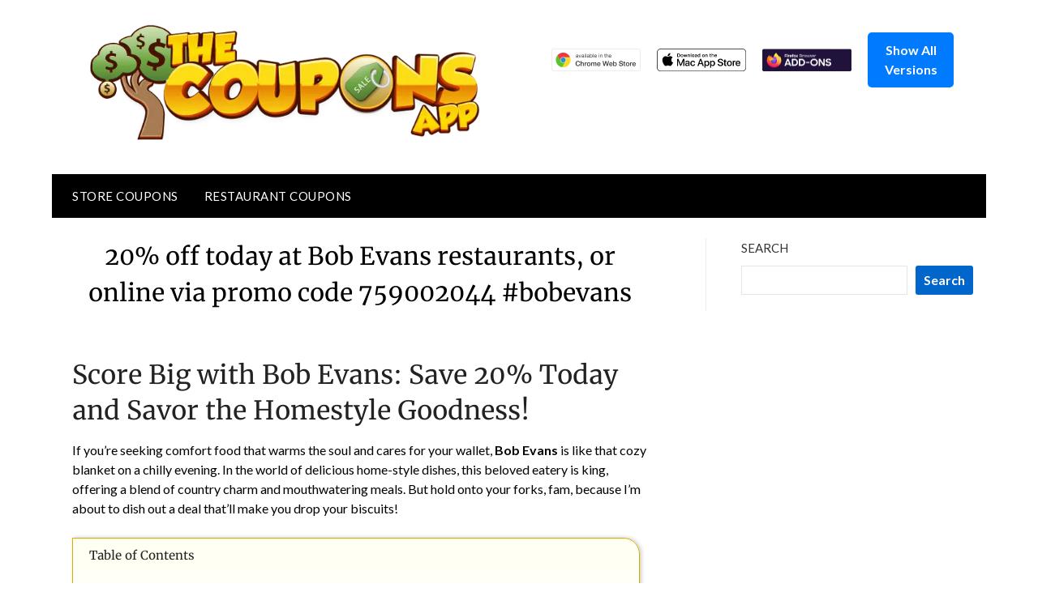

--- FILE ---
content_type: text/html; charset=utf-8
request_url: https://www.google.com/recaptcha/api2/aframe
body_size: 268
content:
<!DOCTYPE HTML><html><head><meta http-equiv="content-type" content="text/html; charset=UTF-8"></head><body><script nonce="FxJ6TS4fsIalD1qTj2KQZg">/** Anti-fraud and anti-abuse applications only. See google.com/recaptcha */ try{var clients={'sodar':'https://pagead2.googlesyndication.com/pagead/sodar?'};window.addEventListener("message",function(a){try{if(a.source===window.parent){var b=JSON.parse(a.data);var c=clients[b['id']];if(c){var d=document.createElement('img');d.src=c+b['params']+'&rc='+(localStorage.getItem("rc::a")?sessionStorage.getItem("rc::b"):"");window.document.body.appendChild(d);sessionStorage.setItem("rc::e",parseInt(sessionStorage.getItem("rc::e")||0)+1);localStorage.setItem("rc::h",'1768350055445');}}}catch(b){}});window.parent.postMessage("_grecaptcha_ready", "*");}catch(b){}</script></body></html>